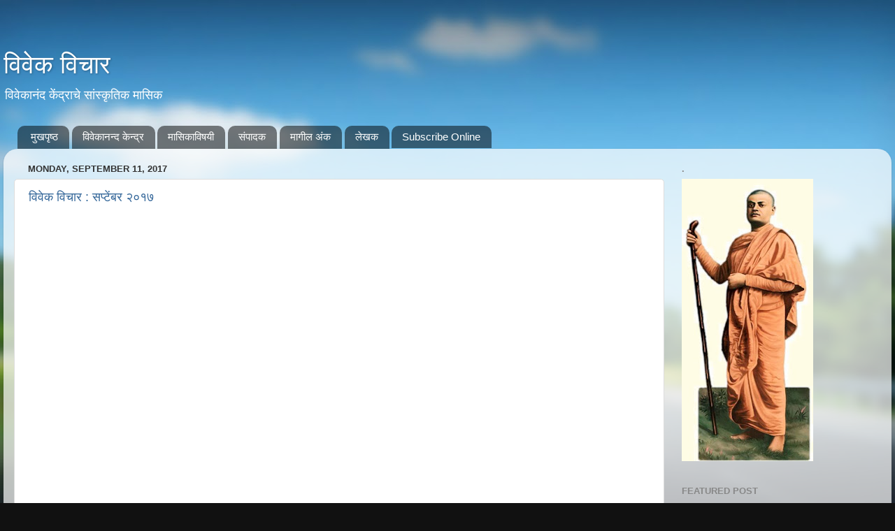

--- FILE ---
content_type: text/html; charset=UTF-8
request_url: https://vivekvichar.vkendra.org/b/stats?style=BLACK_TRANSPARENT&timeRange=LAST_MONTH&token=APq4FmB0LaWiAUmXY--ChlR7ZKlJ0knHmmZUmyc7abTCrK5mRYide7FcvlU3udYUgtX6OBiczixnnUanMqJQkpBQvkFqU8cbgg
body_size: 18
content:
{"total":3266,"sparklineOptions":{"backgroundColor":{"fillOpacity":0.1,"fill":"#000000"},"series":[{"areaOpacity":0.3,"color":"#202020"}]},"sparklineData":[[0,14],[1,20],[2,11],[3,20],[4,8],[5,8],[6,11],[7,6],[8,11],[9,13],[10,13],[11,27],[12,11],[13,11],[14,12],[15,7],[16,10],[17,15],[18,46],[19,99],[20,72],[21,57],[22,43],[23,14],[24,50],[25,58],[26,27],[27,22],[28,20],[29,21]],"nextTickMs":900000}

--- FILE ---
content_type: text/plain
request_url: https://www.google-analytics.com/j/collect?v=1&_v=j102&a=141574435&t=pageview&_s=1&dl=https%3A%2F%2Fvivekvichar.vkendra.org%2F2017%2F09%2F&ul=en-us%40posix&dt=%E0%A4%B5%E0%A4%BF%E0%A4%B5%E0%A5%87%E0%A4%95%20%E0%A4%B5%E0%A4%BF%E0%A4%9A%E0%A4%BE%E0%A4%B0%3A%20September%202017&sr=1280x720&vp=1280x720&_u=IEBAAEABAAAAACAAI~&jid=973785022&gjid=227705984&cid=2089935747.1768937639&tid=UA-114928059-3&_gid=1696642934.1768937639&_r=1&_slc=1&z=534840171
body_size: -452
content:
2,cG-XGJPXDSDDM